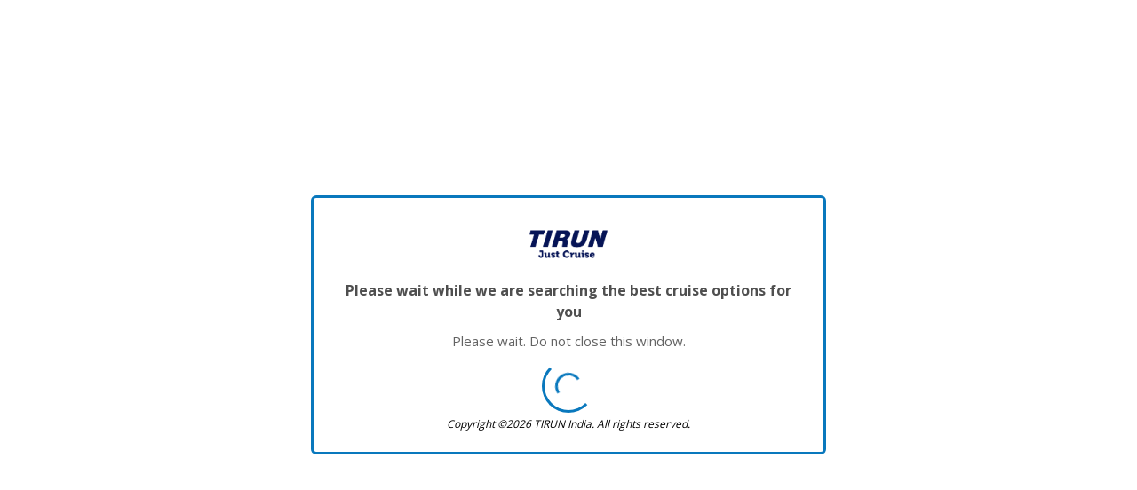

--- FILE ---
content_type: text/css
request_url: https://booking.tirun.com/site/CSS/tirun-style.css?t=1767688426476
body_size: 56
content:
[data-ody-currency-code="SGD"] {
    display: none;
}

--- FILE ---
content_type: application/javascript
request_url: https://contents.odysol.com/content/Apps/swift-v2-prod/app-core-js/appcore-index-bundle-vODY-1767687979541.js
body_size: 14407
content:
var AppSettings={apiBaseUrl:"https://nitroapi.odysol.com/nitroapi/",odysseyWebPath:"web",odysseyAdminPath:"admin",authorizeDomain:!0,isAotBuild:!0},swiftcaptchaHelper={captchaToken:null,captchaCallbacks:[],captchaContainerId:"captcha-container",captchaErrorCallbacks:[],triggerCaptcha:function(e){let t,o=e;return swiftcaptchaHelper.createCaptchaContainer(),o&&o.toLowerCase()===swiftConstants.Constants.Common.captchaTypeRecaptcha&&(t=swiftcaptchaHelper.triggerGoogleRecaptcha()),null==(t=o&&o.toLowerCase()===swiftConstants.Constants.Common.captchaTypeTurnstile?swiftcaptchaHelper.triggerCloudflareTurnstile():t)?void 0:t.then(function(e){swiftcaptchaHelper.captchaToken=e,swiftcaptchaHelper.removeCaptchaContainer();for(var t=0;t<swiftcaptchaHelper.captchaCallbacks.length;t++)swiftcaptchaHelper.captchaCallbacks[t](e);return swiftcaptchaHelper.captchaCallbacks=[],e}).catch(function(e){console.error("Captcha failed:",e),swiftcaptchaHelper.removeCaptchaContainer();for(var t=e instanceof Error?e:new Error(String(e)),o=0;o<swiftcaptchaHelper.captchaErrorCallbacks.length;o++)swiftcaptchaHelper.captchaErrorCallbacks[o](t);throw swiftcaptchaHelper.captchaErrorCallbacks=[],e})},triggerGoogleRecaptcha:function(){return new Promise(function(t,e){"undefined"!=typeof grecaptcha?grecaptcha.ready(function(){grecaptcha.render(swiftcaptchaHelper.captchaContainerId,{sitekey:odyUI.swiftRateLimitConfig.CaptchaSiteKey,callback:function(e){t(e)},"error-callback":function(){e("captchaError")},size:"normal",theme:"light"})}):e(new Error("Google reCAPTCHA not loaded"))})},triggerCloudflareTurnstile:function(){return new Promise(function(t,e){"undefined"!=typeof turnstile?turnstile.render("#"+swiftcaptchaHelper.captchaContainerId,{sitekey:odyUI.swiftRateLimitConfig.CaptchaSiteKey,theme:"auto",callback:function(e){t(e)},"error-callback":function(){e("captchaError")}}):e(new Error("Cloudflare Turnstile not loaded"))})},createCaptchaContainer:function(){var e,t;document.getElementById(swiftcaptchaHelper.captchaContainerId)||((e=document.createElement("div")).id=swiftcaptchaHelper.captchaContainerId,e.style.cssText=["position: fixed","top: 50%","left: 50%","transform: translate(-50%, -50%)","z-index: 10000","background: white","padding: 20px","border-radius: 8px","box-shadow: 0 4px 6px rgba(0, 0, 0, 0.1)"].join("; "),(t=document.createElement("div")).id="captcha-overlay",t.style.cssText=["position: fixed","top: 0","left: 0","right: 0","bottom: 0","background: rgba(0, 0, 0, 0.5)","z-index: 9999"].join("; "),document.body.appendChild(t),document.body.appendChild(e))},removeCaptchaContainer:function(){var e=document.getElementById(swiftcaptchaHelper.captchaContainerId),t=document.getElementById("captcha-overlay");e&&e.parentNode.removeChild(e),t&&t.parentNode.removeChild(t)},shouldTriggerCaptcha:function(e){return!!e&&(e=JSON.parse(e),null==(e=null==(e=Object.assign({},e))?void 0:e.advisories)?void 0:e.some(e=>e.code===swiftConstants.Constants.Common.errorCodeToTriggerCaptcha||e.code===swiftConstants.Constants.Common.errorCodeForInvalidCaptchaResponseToken||e.code===swiftConstants.Constants.Common.errorCodeForErrorWithCaptchaProvider))}},swiftConstants={Keys:{SitePreferences:{swiftVersion:"SwiftVersion",swiftTemplateTheme:"SwiftTemplateTheme",swiftNonCpLandingPageVersion:"SwiftNonCpLandingPageVersion",sameSiteCookieValue:"SameSiteCookieValue",adminLoginRequired:"AdminLoginRequired",allowViewContent:"allowViewContent",multiCabinConfig:"MultiCabinConfig",swiftUIConfig:"SwiftUIConfig",enableTagsFilterToLoadLabels:"EnableTagsFilterToLoadLabels",cabinCountBookable:"CabinCountBookable",display:"Display",multiCabinBookingConfiguration:"MultiCabinBookingConfiguration",allowedCabinCount:"AllowedCabinCount",bootStrapVersion:"BootStrapVersion",secondaryLanguageConfig:"SecondaryLanguageConfig"},StorageKeys:{client:"client",baseApiUrl:"baseApiUrl",timeDiff:"timeDiff",apiRetryCount:"apiRetryCount"},CookieKeys:{odysseusSiid:"odysseus-siid",odyAdmin:"Ody_Admin"},HeadersKeys:{uniqueTId:"UniqueTId",xCode:"X-Code",date:"Date"}},ParamAttibutes:{currencyCode:"currencyCode",languageId:"lang",siid:"siid",sid1:"sid1",sid2:"sid2",referrer:"referrer",theme:"theme",showTrace:"showTrace",noHeaderFooter:"noHeaderFooter",noHeader:"noHeader",noFooter:"noFooter",sitePromoCode:"sitePromoCode",referrer2:"referrer2",email:"email",promo:"promo",promo2:"promo2",referrerFirst:"referrerFirst",utmSource:"utm_source",utmMedium:"utm_medium",utmTerm:"utm_term",utmContent:"utm_content",utmCampaign:"utm_campaign",lmcTrack:"lmc_track",gclid:"gclid",skyscannerRedirectid:"skyscanner_redirectid",kayakClickId:"kayakclickid",wegoClickId:"wego_click_id",duration:"duration",durations:"durations",sailDate:"sailDate",arrivalDateStart:"arrivalDateStart",arrivalDateEnd:"arrivalDateEnd",startDay:"startDay",endDay:"endDay",STNOfferId:"STNOfferId",noGtm:"noGtm",noCss:"noCss",noTransition:"noTransition",perfOnly:"perfOnly",requestSource:"requestSource",assignToUserEmail:"assignToUserEmail",slGenUid:"slgenuid",currency:"currId",refId:"refid",searchExactDates:"searchExactDates",disableInsurance:"disableIns",fetchTrends:"fetchTrends",groupFares:"groupFares",groupNumber:"groupNumber",groupAllowOthWhenNA:"groupAllowOthWhenNA"},Constants:{SitePreferenceValues:{swiftVersion:{default:"default"},allowViewContent:{off:"off"},PreferenceBoolValues:{on:"on",off:"off",b2b:"b2b",b2c:"b2c"},bootStrapVersion:"v4"},Common:{apiPath:"nitroapi/",logErrorPath:"error/log/",contentType:"Content-type",applicationJson:"application/json",captchaJwtToken:"captchaJwtToken",captchaTypeRecaptcha:"recaptcha",captchaTypeTurnstile:"turnstile",errorCodeToTriggerCaptcha:"4010",errorCodeForInvalidCaptchaResponseToken:"4012",errorCodeForErrorWithCaptchaProvider:"4013",siteItemId:"siteItemId",swiftRateLimitValidTokenEndpoint:"SwiftRateLimit/ValidateCaptchaToken",globalQueryStringParameters:[],rtlLanguages:[9,13],xorLead:"KCQZBX",apiVersion:"v2",rtlStyleSheet:"rtl-stylesheet",azureRedirectPath:`${location.origin}/${AppSettings.odysseyWebPath}/default.aspx?redirectUrl={0}&siid={1}`,swiftRequestSource:1,globalLanguages:[],b2b:"b2b",b2c:"b2c",safariBrowserMinSupportedVersion:14},CacheDuration:{clientSettings:15},PageNames:{details:"Details",results:"Results",content:"Content",result:"Result"},SSOProvider:{azure:"azure"}},ValidationMessages:{privateBrowsingValidationMessage:"This browser or browsing mode does not support local storage options,\n     Please make sure that you have not disabled local storage options.",someInternalErrorOccured:"Some Internal Server Error Occurred.",requestForbidden:"Access is denied"},AppSettings:AppSettings,OdyVersionString:"-vODY-1767687952242",DeploymentTimeStamp:"?v=1767687954685",CdnUrl:"https://contents.odysol.com/content/Apps",RoutePath:"/swift-v2-prod/",TransitionLoaderHtml:null},swiftHelper=(swiftConstants.Constants.Common.globalQueryStringParameters=[swiftConstants.ParamAttibutes.siid,swiftConstants.ParamAttibutes.languageId,swiftConstants.ParamAttibutes.currencyCode,swiftConstants.ParamAttibutes.sid1,swiftConstants.ParamAttibutes.sid2,swiftConstants.ParamAttibutes.referrer,swiftConstants.ParamAttibutes.theme,swiftConstants.ParamAttibutes.showTrace,swiftConstants.ParamAttibutes.noHeaderFooter,swiftConstants.ParamAttibutes.noHeader,swiftConstants.ParamAttibutes.noFooter,swiftConstants.ParamAttibutes.sitePromoCode,swiftConstants.ParamAttibutes.referrer2,swiftConstants.ParamAttibutes.email,swiftConstants.ParamAttibutes.promo,swiftConstants.ParamAttibutes.promo2,swiftConstants.ParamAttibutes.referrerFirst,swiftConstants.ParamAttibutes.utmSource,swiftConstants.ParamAttibutes.utmMedium,swiftConstants.ParamAttibutes.utmTerm,swiftConstants.ParamAttibutes.utmContent,swiftConstants.ParamAttibutes.utmCampaign,swiftConstants.ParamAttibutes.lmcTrack,swiftConstants.ParamAttibutes.gclid,swiftConstants.ParamAttibutes.skyscannerRedirectid,swiftConstants.ParamAttibutes.kayakClickId,swiftConstants.ParamAttibutes.wegoClickId,swiftConstants.ParamAttibutes.noGtm,swiftConstants.ParamAttibutes.noCss,swiftConstants.ParamAttibutes.noTransition,swiftConstants.ParamAttibutes.perfOnly,swiftConstants.ParamAttibutes.assignToUserEmail,swiftConstants.ParamAttibutes.slGenUid,swiftConstants.ParamAttibutes.currency,swiftConstants.ParamAttibutes.refId,swiftConstants.ParamAttibutes.searchExactDates,swiftConstants.ParamAttibutes.disableInsurance,swiftConstants.ParamAttibutes.groupFares,swiftConstants.ParamAttibutes.groupNumber,swiftConstants.ParamAttibutes.groupAllowOthWhenNA],swiftConstants.Constants.Common.globalLanguages=[{id:1,text:"English (U.S.)"},{id:3,text:"French (France)"},{id:4,text:"Spanish"},{id:5,text:"Lithuanian"},{id:6,text:"Russian"},{id:7,text:"English (United Kingdom)"},{id:8,text:"Bulgarian (Bulgaria)"},{id:9,text:"Hebrew"},{id:10,text:"German (Germany)"},{id:11,text:"Italian"},{id:12,text:"Portugese (Portugal)"},{id:13,text:"Arabic (UAE)"},{id:14,text:"简体中文"},{id:15,text:"Japanese"},{id:16,text:"Korean - Korea"},{id:17,text:"Thai"},{id:18,text:"繁體中文"},{id:19,text:"Dutch (Belgium) Flemish"},{id:20,text:"French (Canada)"},{id:21,text:"Polish (Poland)"},{id:22,text:"Romanian (Romania)"},{id:23,text:"Hungarian (Hungary)"}],{getPageName:function(){var e=window.location.pathname.toLowerCase();if(e)return e.endsWith("/cruise")?swiftConstants.Constants.PageNames.results:e.includes("/cruise/package")?swiftConstants.Constants.PageNames.details:e.includes("/cruise")&&!e.endsWith("/cruise")?swiftConstants.Constants.PageNames.content:void 0},extendedBoolChecksFromPreference:function(e,t,o){if(!e)return!1;let r=!1,s=swiftHelper.isLoggedIn();if("false"===(e=e.toLowerCase())||"0"===e||e===swiftConstants.Constants.SitePreferenceValues.PreferenceBoolValues.off.toLowerCase())r=!1;else if("true"===e||"1"===e||e===swiftConstants.Constants.SitePreferenceValues.PreferenceBoolValues.on.toLowerCase())r=!0;else if(e===swiftConstants.Constants.SitePreferenceValues.PreferenceBoolValues.b2c.toLowerCase())r=!s;else if(e===swiftConstants.Constants.SitePreferenceValues.PreferenceBoolValues.b2b.toLowerCase())r=s;else if(0<t){var n=e.split(",");if(n&&0<n.length)for(var a of n)if(a){var i=((a=a.split(":"))[1]&&a[1].toLowerCase())===swiftConstants.Constants.SitePreferenceValues.PreferenceBoolValues.b2c.toLowerCase(),l=(a[1]&&a[1].toLowerCase())===swiftConstants.Constants.SitePreferenceValues.PreferenceBoolValues.b2b.toLowerCase(),u=a[1]&&(a[1].toLowerCase()===swiftConstants.Constants.SitePreferenceValues.PreferenceBoolValues.off.toLowerCase()||"false"===a[1].toLowerCase());if(a[1]&&a[1].toLowerCase()!==swiftConstants.Constants.SitePreferenceValues.PreferenceBoolValues.on.toLowerCase()&&a[1].toLowerCase(),"*"===a[0])r=!(i&&s||l&&!s||u);else if(0<(a=parseInt(a[0])||0)&&a===t){r=!(i&&s||l&&!s||u);break}}}return 1<(n=e&&o?e.split(":"):[]).length&&n[0].split(",").includes(o.toLowerCase())&&(n[1]===swiftConstants.Constants.SitePreferenceValues.PreferenceBoolValues.b2c.toLowerCase()&&!s||n[1]===swiftConstants.Constants.SitePreferenceValues.PreferenceBoolValues.b2b.toLowerCase()&&s)&&(r=!0),r=!!(e&&o&&e.split(",").includes(o.toLowerCase()))||r},isLoggedIn:function(){return!!swiftUtil.getCookie(swiftConstants.Keys.CookieKeys.odyAdmin)},getPropertyName:function(e){return/\.([^\.;]+);?\s*$/.exec(e.toString())[1]},getValueFromJson:function(t,o){let e="";var r,s;return Preferences.defaultPreferences&&(r=Preferences.defaultPreferences.find(e=>e.key.toLowerCase()===o.toLowerCase()))&&r.value&&r.value.trim()&&swiftUtil.isJson(r.value)&&(s=JSON.parse(r.value),s=Object.keys(s).find(e=>e.toLowerCase()===t.toLowerCase()),e=JSON.parse(r.value)[s]),e},setStringValueFromJsonPreference:function(e,t,o=""){let r=swiftHelper.getValueFromJson(e,t);void 0!==r&&(r=r.toString())&&r.trim()&&(o?Preferences[o][e]=r:Preferences[e]=r)},getQueryParametersStringExcludingQSParam:function(e){let o="",r=swiftUtil.getListOfQueryParameters();if(r&&e){r=r.filter(t=>!!e.find(e=>e&&t.key&&e.toLowerCase()!==t.key.toLowerCase()));let t=[];r.length&&(r.forEach(e=>{e.key&&e.value&&t.push(e.key+"="+e.value)}),o=t.join("&"))}return o},getLanguageIdBasedOnCulture(e){var t;switch(e=null==(t=null==e?void 0:e.toLowerCase())?void 0:t.trim()){case"en-us":case"en-ca":return 1;case"fr-fr":case"fr":return 3;case"es-es":case"es-pr":case"es":return 4;case"lt-lt":case"lt":return 5;case"ru-ru":case"ru":return 6;case"en-gb":return 7;case"bg-bg":case"bg":return 8;case"he-il":case"he":return 9;case"de-de":case"de":return 10;case"it-it":case"it":return 11;case"pt-pt":case"pt":return 12;case"ar-ae":case"ar-sa":case"ar":return 13;case"zh-chs":case"chs":return 14;case"ja-jp":case"ja":return 15;case"ko-kr":case"ko":return 16;case"th-th":case"th":return 17;case"zh-tw":case"zh":return 18;case"nl-be":case"nl":return 19;case"fr-ca":return 20;case"pl-pl":case"pl":return 21;case"ro-ro":case"ro":return 22;case"hu-hu":case"hu":return 23;default:return odyUI.languageId||+Preferences.languageId}},getCultureBasedOnLanguageIdForGoogleMap(e){switch(e){case 1:return"en";case 3:return"fr";case 4:return"es";case 5:return"lt";case 6:return"ru";case 7:return"en-GB";case 8:return"bg";case 9:return"iw";case 10:return"de";case 11:return"it";case 12:return"pt-PT";case 13:return"ar";case 14:return"zh-CN";case 15:return"ja";case 16:return"ko";case 17:return"th";case 18:return"zh-TW";case 19:return"nl";case 20:return"fr-CA";case 21:return"pl";case 22:return"ro";case 23:return"hu";default:return"en"}},isSafariBrowser:()=>/^((?!chrome|android).)*safari/i.test(null==navigator?void 0:navigator.userAgent),getSafariBrowserVersion(){var e=null==(e=null==(e=null==(e=null==(e=null==navigator?void 0:navigator.userAgent)?void 0:e.split("Version/"))?void 0:e[1])?void 0:e.split(" "))?void 0:e[0];return parseInt(e)}}),storageService=((odyUI=odyUI||{}).swiftPreferences={swiftNonCpLandingPageVersion:"v1"},{setItem:function(e,t,o){return o=(void 0===o?null:o)||60,localforage.setItem(e,{value:t,expires:moment().add(o,"minutes").unix()}).then(function(e){return e.value})},getItem:function(t){var o=this;return localforage.getItem(t).then(function(e){return e?0<moment().diff(moment.unix(e.expires))?o.removeItem(t).then(function(){return null}):Promise.resolve(e.value):Promise.resolve(null)})},removeItem:function(e){return localforage.removeItem(e)},keys:function(){return localforage.keys()},clear:function(){return localforage.clear()},removeExpiredItems:function(){return storageService.keys().then(e=>{e.forEach(e=>{storageService.getItem(e)})})},setDriver:function(){var t=this,o=swiftConstants.ValidationMessages.privateBrowsingValidationMessage;try{return this.setItem("testKey","testValue").catch(function(e){return swiftUtil.setHeaderMessage("warning",o),t.useMemoryDriver()}).then(function(e){return null})}catch(t){return swiftUtil.setHeaderMessage("warning",o),this.useMemoryDriver()}},useMemoryDriver:function(){return localforage.defineDriver(memoryStorageDriver).then(function(){return localforage.setDriver(memoryStorageDriver._driver).catch(function(e){throw"Error while setting memoryStorageDriver: "+e})}).catch(function(e){throw"Error while defining memoryStorageDriver: "+e})}}),swiftUtil=((odyUI=odyUI||{}).common={defaultCookieExpirationTimeinHours:87600,optedOutCookiesKey:"OptedOutCookies",sameSiteCookieValue:"Lax",setHtml:function(e,t){(e=document.querySelector(e))&&(e.innerHTML="",e.appendChild(document.createRange().createContextualFragment(t)))},getOptedOutCookies:function(){var e=odyUI.common.getCookie(odyUI.common.optedOutCookiesKey);return e?e.split(","):[]},setOptOutCookies:function(e,t,o){if(e&&e.length){odyUI.common.setCookie(odyUI.common.optedOutCookiesKey,e.join(","),null,t,o);for(var r=0;r<e.length;r++)odyUI.common.removeCookie(e[r],t,o)}},addOptOutCookies:function(e,t,o){var r=(r=odyUI.common.getOptedOutCookies()).concat(e);odyUI.common.setOptOutCookies(r,t,o)},removeOptOutCookies:function(t,e,o){var r=(r=odyUI.common.getOptedOutCookies()).filter(function(e){return-1===t.indexOf(e)});odyUI.common.setOptOutCookies(r,e,o)},removeAllOptOutMarkedCookies:function(e,t){var o=odyUI.common.getCookie(odyUI.common.optedOutCookiesKey);if(o)for(var r=o.split(","),s=0;s<r.length;s++)odyUI.common.removeCookie(r[s],e,t)},isOptedOutCookie:function(e){var t=[],o=odyUI.common.getCookie(odyUI.common.optedOutCookiesKey);return-1<(t=o?o.split(","):t).indexOf(e)},getCookie:function(e){e+="=";for(var t=decodeURIComponent(document.cookie).split(";"),o=0;o<t.length;o++){for(var r=t[o];" "===r.charAt(0);)r=r.substring(1);if(0===r.indexOf(e))return r.substring(e.length,r.length)}return null},setCookie:function(e,t,o,r,s){null!==o&&"undefined"!==o||(o=odyUI.common.defaultCookieExpirationTimeinHours);var n=new Date,o=(n.setTime(n.getTime()+60*o*60*1e3),"expires="+n.toUTCString());odyUI.common.isOptedOutCookie(e)||(document.cookie=e+"="+t+";"+o+(r?";path="+r:";path=/")+(s?";domain="+s:"")+" ;secure")},removeCookie:function(e,t,o){odyUI.common.hasCookie(e)&&odyUI.common.setCookie(e,"",-1,t,o)},hasCookie:function(e){return!(!e||/^(?:expires|max\-age|path|domain|secure)$/i.test(e))&&new RegExp("(?:^|;\\s*)"+encodeURIComponent(e).replace(/[\-\.\+\*]/g,"\\$&")+"\\s*\\=").test(document.cookie)},getAllCookieKeys:function(){for(var e=document.cookie.replace(/((?:^|\s*;)[^\=]+)(?=;|$)|^\s*|\s*(?:\=[^;]*)?(?:\1|$)/g,"").split(/\s*(?:\=[^;]*)?;\s*/),t=e.length,o=0;o<t;o++)e[o]=decodeURIComponent(e[o]);return e}},{getParameterByName(e,t){return t=t||window.location.href,e=e.replace(/[\[\]]/g,"\\$&"),(e=new RegExp("[?&]"+e+"(=([^&#]*)|&|#|$)","i").exec(t))?e[2]?decodeURIComponent(e[2].replace(/\+/g," ")):"":null},isJson(e){e="string"!=typeof e?JSON.stringify(e):e;try{e=JSON.parse(e)}catch(e){return!1}return"object"==typeof e&&null!==e},getBaseUrl(){var e=location;return e.protocol+"//"+e.host+"/"},makeHttpCall:(a,i,l=null,u=null,e)=>(l=l||{},new Promise(function(r,s){var n=new XMLHttpRequest;n.open(a,i),n.onload=function(){if(200<=n.status&&n.status<300){var e=-1<n.getAllResponseHeaders().toLowerCase().indexOf(odyUI.authorization.headersKeys.xCode.toLowerCase());r(e?odyUI.authorization.xorGetSet(n.response):n.response)}else{if(403==n.status)return odyUI.authorization.isApiRetryNeeded().then(e=>{var t;if(e){if(e=n.getResponseHeader(odyUI.authorization.headersKeys.date.toLowerCase()))return e=moment(e).utc(),t=moment().utc(),e=e.diff(t,"minutes"),storageService.setItem(odyUI.authorization.storageKeys.timeDiff,e,30).then(()=>r(swiftUtil.makeHttpCall(a,i,l,u)))}else toastr.warning("Error",swiftConstants.ValidationMessages.requestForbidden),r(n.response)});var o;401!=n.status||i.includes(swiftConstants.Constants.Common.swiftRateLimitValidTokenEndpoint)?s({status:n.status,statusText:n.statusText}):swiftcaptchaHelper.shouldTriggerCaptcha(n.response)&&(o="",odyUI&&null!=odyUI.swiftRateLimitConfig&&(o=odyUI.swiftRateLimitConfig.CaptchaType),swiftUtil.getJwtTokenInLocalforageForCaptcha().then(e=>{var t;e?((t=Object.assign({},l))["X-SVT"]=e,swiftUtil.makeHttpCall(a,i,t,u)):swiftUtil.handleCaptchaValidationWithRetry(o,a,i,l,u).then(r).catch(s)}).catch(()=>{swiftUtil.handleCaptchaValidationWithRetry(o,a,i,l,u).then(r).catch(s)}))}},n.onerror=function(){s({status:n.status,statusText:n.statusText})},l&&Object.keys(l).forEach(function(e){n.setRequestHeader(e,l[e])}),odyUI.authorization.getDesignData().then(e=>{n.setRequestHeader(odyUI.authorization.headersKeys.uniqueTId,e),"string"==typeof u?n.send(u):n.send()})})),handleCaptchaValidationWithRetry:(e,r,s,n,a)=>swiftcaptchaHelper.triggerCaptcha(e).then(function(e){return swiftUtil.makePostRequestForValidateCaptchaToken(e)}).then(e=>{let t=e;if("string"==typeof e)try{t=JSON.parse(e)}catch(e){throw new Error("Invalid validation response format")}if(!t||!t.data)throw new Error("JWT token not found in validation response");swiftUtil.setJwtTokenInLocalforageForCaptcha(t.data);var o=Object.assign({},n);return o["X-SVT"]=t.data,swiftUtil.makeHttpCall(r,s,o,a)}).catch(e=>("string"==typeof e&&e.includes("captchaError")&&odyUI&&odyUI.ErrorSwiftRateLimitSitekeyInvalidForCaptcha&&toastr.error("Error",odyUI.ErrorSwiftRateLimitSitekeyInvalidForCaptcha),Promise.reject({status:401,statusText:"reCAPTCHA validation failed",originalError:e}))),setJwtTokenInLocalforageForCaptcha(e){let t=10;odyUI.swiftRateLimitConfig&&odyUI.swiftRateLimitConfig.TokenExpirationInMinutes&&(t=odyUI.swiftRateLimitConfig.TokenExpirationInMinutes),storageService.setItem(swiftConstants.Constants.Common.captchaJwtToken,e,t)},getJwtTokenInLocalforageForCaptcha:()=>storageService.getItem(swiftConstants.Constants.Common.captchaJwtToken),makePostRequestForValidateCaptchaToken(e){var t=AppSettings.apiBaseUrl+swiftConstants.Constants.Common.apiVersion+"/"+swiftConstants.Constants.Common.swiftRateLimitValidTokenEndpoint,e={responseToken:e},o={};return o[swiftConstants.Constants.Common.contentType]=swiftConstants.Constants.Common.applicationJson,o[swiftConstants.Constants.Common.siteItemId]=odyUI.siteItemId,swiftUtil.makeHttpCall("POST",t,o,JSON.stringify(e)).then(e=>e).catch(e=>Promise.reject(e))},loadScript(e,t,o=""){var r=document.createElement("script");r.type="text/javascript",0<o.length&&r.setAttribute("data-ody-id",o),r.readyState?r.onreadystatechange=function(){"loaded"!=r.readyState&&"complete"!=r.readyState||(r.onreadystatechange=null,t())}:r.onload=function(){t()},r.src=e,document.getElementsByTagName("head")[0].appendChild(r)},scriptAlreadyExist:e=>!!document.querySelector("[data-ody-id='"+e+"']"),loadStyle(e,t,o="",r=""){var s=document.createElement("link");s.rel="stylesheet",s.type="text/css",o&&(s.id=o),r&&(s.className=r),s.readyState?s.onreadystatechange=function(){"loaded"!=s.readyState&&"complete"!=s.readyState||(s.onreadystatechange=null,t())}:s.onload=function(){t()},s.href=e,document.getElementsByTagName("head")[0].appendChild(s)},getQueryParamsToGenerateUrl(){let t={},e=swiftUtil.getListOfQueryParameters().filter(t=>swiftConstants.Constants.Common.globalQueryStringParameters.some(e=>swiftUtil.equalsIgnoreCase(e,t.key)));e.forEach(e=>{t[e.key]=e.value});var o,r=new Array;return e&&e.length&&e.some(e=>e.key.toLowerCase()===swiftConstants.ParamAttibutes.siid.toLowerCase())||((o={}).key=swiftConstants.ParamAttibutes.siid,o.value=Preferences.siteItemId.toString(),r.push(o)),e&&e.length&&e.some(e=>e.key.toLowerCase()===swiftConstants.ParamAttibutes.languageId.toLowerCase())||((o={}).key=swiftConstants.ParamAttibutes.languageId,o.value=Preferences.languageId.toString(),r.push(o)),r.forEach(e=>{t[e.key]=e.value}),t},getListOfQueryParameters(){function e(e){return decodeURIComponent(e.replace(o," "))}let t,o=/\+/g,r=/([^&=]+)=?([^&]*)/g,s=window.location.search.substring(1),n=new Array;for(;t=r.exec(s);){var a={};a.key=e(t[1]),a.value=e(t[2]),n.push(a)}return n},equalsIgnoreCase:(e,t)=>e.toLowerCase()===t.toLowerCase(),isBrowserInternetExplorer:()=>!!(0<window.navigator.userAgent.indexOf("MSIE ")||navigator.userAgent.match(/Trident.*rv\:11\./)),setHeaderMessage(e,t){var o=document.createElement("div");document.querySelector("swift-ui"),o.className="alert bg-icons bg-"+e,o.id="headerAlert",o.innerHTML='<div class="container-fluid py-2 d-flex flex-nowrap align-items-start">\n            <em class="odi fs24 mr-3 odi-'+e+'"></em>\n            <div class="flex-spacer">'+t+'</div>\n            <div class="pointer px-2 fs18" onclick="swiftUtil.closeHeaderMessage()">&times;</div>\n        </div>',document.body.insertBefore(o,document.body.firstChild)},closeHeaderMessage(){var e=document.getElementById("headerAlert");document.body.removeChild(e)},getCookie:e=>e&&decodeURIComponent(document.cookie.replace(new RegExp("(?:(?:^|.*;)\\s*"+encodeURIComponent(e).replace(/[\-\.\+\*]/g,"\\$&")+"\\s*\\=\\s*([^;]*).*$)|^.*$"),"$1"))||null,isUrlAbsolute:function(e){return new RegExp("^(?:[a-z][a-z0-9+.-]*:|//)","i").test(e)},getCurrentDateInSpecificTimeZone:e=>swiftUtil.toTimezone(moment(),e),toTimezone:(e,t)=>e.tz(t),parseJsonSafe(e){try{return JSON.parse(e)}catch(e){return null}}}),odysseus=odysseus||{},Preferences=Preferences||{};class AppCore{constructor(e,t,o,r){this.themeQueryStringParameterName=e,this.defaultTheme=t,this.themePlaceHolder=o,this.mockSwiftHtmlSource=r,this.isBaseApiUrlSet=!1,this.clientDataUrl=swiftConstants.Constants.Common.apiVersion+"/client/",this.labelDataUrl=swiftConstants.Constants.Common.apiVersion+"/label/all/",this.errorLogger="error/log/",Preferences={}}setTheme(e,t){AppSettings.isAotBuild?this.themeSource="https://contents.odysol.com/content/Apps/swift-v2-prod/templates/"+e+"/assets/css/templates/default/themes/{theme}/theme-vODY-1767687952242.css?v=1767687954685":this.themeSource="./templates/"+e+"/assets/css/templates/default/themes/{theme}/theme.css";let o;if(o=(o=swiftUtil.getParameterByName(this.themeQueryStringParameterName,location.href))||t,odyUI.swiftPreferences.swiftTemplateTheme=o){let e=new XMLHttpRequest;e.open("GET",this.themeSource.replace(this.themePlaceHolder,o),!0),e.onload=()=>{200==e.status&&"text/css"==e.getResponseHeader("content-type")?(document.getElementById("themeCssId").setAttribute("href",this.themeSource.replace(this.themePlaceHolder,o)),setTimeout(()=>{this.setThemeMeta()},200)):this.loadDefaultThemeStyle()},e.send()}else this.loadDefaultThemeStyle()}setThemeMeta(){var e=document.querySelector("meta[name=theme-color]");e.setAttribute("content",getComputedStyle(e).color)}setClientSettingAndPreferences(){return storageService.getItem(swiftConstants.Keys.StorageKeys.baseApiUrl).then(t=>{let o,r=(o=t?(AppSettings.apiBaseUrl=t,AppSettings.apiBaseUrl):swiftUtil.getBaseUrl()+swiftConstants.Constants.Common.apiPath,this.getClientDataUrlWithQuerystring(o));return storageService.getItem(this.getClientCacheKey(r)).then(e=>e&&e.data?t?Promise.resolve(e):this.setBaseUrlForApiUsingPing().then(function(){return e}):this.setClientPreference(r,o))})}getClientDataUrlWithQuerystring(e){let t,o=swiftUtil.getParameterByName("siid",location.href),r=swiftUtil.getParameterByName("sid1",location.href),s=swiftUtil.getParameterByName("sid2",location.href),n=0,a="",i="",l=(o?n=o:(c=odyUI.common.getCookie(swiftConstants.Keys.CookieKeys.odysseusSiid))&&(n=c),r&&(a=r),s&&(i=s),this.getHostName()),u=e+this.clientDataUrl,d=!0;n?u=u+n+"?"+(a?"sid1="+a:"")+(i?"&sid2="+i:""):a||i?u=u+"getbyalias?"+(a?"sid1="+a:"")+(i?"&sid2="+i:""):(d=!1,u+=l),u=this.addQueryStringParamToUrl(u,"fetchDefaultSitePreferences","true"),u=this.addQueryStringParamToUrl(u,null==(t=null==swiftConstants?void 0:swiftConstants.ParamAttibutes)?void 0:t.fetchTrends,"true");var c=new URL(u),e=(c&&c.pathname&&c.pathname.startsWith("/"+swiftConstants.Constants.Common.apiPath)&&(u+=`&${swiftConstants.ParamAttibutes.requestSource}=`+swiftConstants.Constants.Common.swiftRequestSource),swiftConstants.AppSettings.authorizeDomain);return u=d&&e?this.addQueryStringParamToUrl(u,"domain",l):u}setClientPreference(t,o){return swiftUtil.makeHttpCall("GET",t).then(e=>(AppSettings.apiBaseUrl=o,storageService.setItem(swiftConstants.Keys.StorageKeys.baseApiUrl,AppSettings.apiBaseUrl,swiftConstants.Constants.CacheDuration.clientSettings),swiftUtil.isJson(e)&&(e=JSON.parse(e)).isSucceed?storageService.setItem(this.getClientCacheKey(t),e,swiftConstants.Constants.CacheDuration.clientSettings):Promise.resolve({isSucceed:!1})),e=>this.isBaseApiUrlSet||404!==e.status&&503!==e.status?Promise.resolve({isSucceed:!1}):(this.isBaseApiUrlSet=!0,e=this.getClientDataUrlWithQuerystring(AppSettings.apiBaseUrl),this.setClientPreference(e,AppSettings.apiBaseUrl)))}createThemeStyle(){var e=document.createElement("link");e.rel="stylesheet",e.type="text/css",e.id="themeCssId",document.getElementsByTagName("head")[0].appendChild(e)}getSecondaryLanguageConfigDetails(e,t){return null!=(e=null==e?void 0:e.find(e=>(null==(e=e.key)?void 0:e.toLowerCase())===(null==(e=swiftConstants.Keys.SitePreferences.secondaryLanguageConfig)?void 0:e.toLowerCase())))&&e.value&&(null!=(e=swiftUtil.parseJsonSafe(e.value))&&e.language||null!=e&&e.fields)&&(t=this.findLanguagePair(null==e?void 0:e.languages,t))?{secondaryLanguage:t,fields:null==e?void 0:e.fields}:null}findLanguagePair(e,t){var o;if(e)for(o of e.split(",").map(e=>e.trim())){var[r,s]=o.split(":").map(e=>e.trim());if((null==r?void 0:r.toLowerCase())===(null==t?void 0:t.toLowerCase()))return s||null}return null}setOdyReferrerCookie(){var e=odyUI.common.getCookie("ReferrerFirst"),t=swiftUtil.getParameterByName("ReferrerFirst",location.href);e||!t||odyUI.common.isOptedOutCookie("ReferrerFirst")||odyUI.common.setCookie("ReferrerFirst",t,87600);let o="",r=odyUI.common.getCookie("ody_referrer");r&&(o=r),e=swiftUtil.getParameterByName("saveReferrer",location.href),t=swiftUtil.getParameterByName("referrer",location.href),e&&t&&(o=t,t=parseInt(e),odyUI.common.setCookie("ody_referrer",o,24*t))}setOdySiidCookie(){var e=swiftUtil.getParameterByName(swiftConstants.ParamAttibutes.siid,location.href);e&&odyUI.common.setCookie(swiftConstants.Keys.CookieKeys.odysseusSiid,e,720)}setTemplateAttributeOnBody(e){var t=document.getElementsByTagName("BODY")[0];t.setAttribute("data-ody-template",e),t.setAttribute("data-ody-languageid",Preferences.languageId),t.setAttribute("data-ody-user-type",swiftHelper.isLoggedIn()?swiftConstants.Constants.Common.b2b:swiftConstants.Constants.Common.b2c)}addQueryStringParamToUrl(e,t,o){return e?t?(-1===e.indexOf("?")?e+="?":e+="&",e+t+"="+(o||"")):e:""}getHostName(){return location.host}getClientCacheKey(e){return swiftConstants.Keys.StorageKeys.client+"_"+e}loadDefaultThemeStyle(){document.getElementById("themeCssId").setAttribute("href",this.themeSource.replace(this.themePlaceHolder,"default")),setTimeout(()=>{this.setThemeMeta()},200)}setBaseUrlForApiUsingPing(){let t=swiftUtil.getBaseUrl()+swiftConstants.Constants.Common.apiPath,e=t+"ping";return swiftUtil.makeHttpCall("GET",e).then(e=>{AppSettings.apiBaseUrl="true"===e?t:AppSettings.apiBaseUrl,storageService.setItem(swiftConstants.Keys.StorageKeys.baseApiUrl,AppSettings.apiBaseUrl,swiftConstants.Constants.CacheDuration.clientSettings)},e=>{})}}AppCore.siteItemId=0,AppCore.languageId=0,window.addEventListener("unhandledrejection",function(e){e.preventDefault(),console.warn(e)}),window.onerror=e=>{console.warn(e)},window.onload=e=>{swiftHelper.isSafariBrowser()&&swiftHelper.getSafariBrowserVersion()&&swiftHelper.getSafariBrowserVersion()<swiftConstants.Constants.Common.safariBrowserMinSupportedVersion&&null!=odyUI&&odyUI.ErrMsgForBrowserNotSupported&&alert(odyUI.ErrMsgForBrowserNotSupported),document.getElementById("swiftError"),console.log("?v=1767687954685".replace("?v=","")),Element.prototype.matches||(Element.prototype.matches=Element.prototype.msMatchesSelector);let c=new AppCore("theme","odysol","{theme}","./app-core-html/mock-swift-ui-app.html?v=1767687954685");c.setOdyReferrerCookie(),c.setOdySiidCookie(),swiftUtil.isBrowserInternetExplorer()&&AppSettings.isAotBuild&&(window.__Zone_disable_IE_check=!0,swiftUtil.loadScript("https://unpkg.com/core-js-bundle@3.0.0-beta.3/index.js",()=>{})),storageService.setDriver().then(()=>{storageService.removeExpiredItems(),c.setClientSettingAndPreferences().then(e=>{let o,r,t,s,n=swiftConstants.Constants.SitePreferenceValues.swiftVersion.default,a=null,i=!1;if(e.isSucceed&&e.data&&e.data.defaultPreferences){Preferences.defaultPreferences=e.data.defaultPreferences,Preferences.siteItemId=e.data.id,Preferences.languageId=e.data.settings?e.data.settings.languageId:1;let t=swiftUtil.getParameterByName(swiftConstants.ParamAttibutes.languageId,location.href);if(t&&(Preferences.languageId=isNaN(parseInt(t))?null==swiftHelper?void 0:swiftHelper.getLanguageIdBasedOnCulture(t):-1<swiftConstants.Constants.Common.globalLanguages.findIndex(e=>e.id===+t)?t:Preferences.languageId),swiftConstants.Constants.Common.rtlLanguages.some(e=>e.toString()===Preferences.languageId.toString())&&(i=!0),(u=e.data.defaultPreferences.find(e=>e.key.toLowerCase()===swiftConstants.Keys.SitePreferences.swiftVersion.toLowerCase()))&&u.value&&u.value.trim()&&(n=u.value),c.setTemplateAttributeOnBody(n),(u=e.data.defaultPreferences.find(e=>e.key.toLowerCase()===swiftConstants.Keys.SitePreferences.swiftNonCpLandingPageVersion.toLowerCase()))&&u.value&&u.value.trim()&&(odyUI.swiftPreferences.swiftNonCpLandingPageVersion=u.value),odyUI.siteItemId=e.data.siteItemId,odyUI.languageId=e.data.settings.languageId,null!=(u=c.getSecondaryLanguageConfigDetails(e.data.defaultPreferences,Preferences.languageId))&&u.secondaryLanguage&&null!=u&&u.fields&&(odyUI.secondaryLanguageId=u.secondaryLanguage,odyUI.secondaryLanguageFields=u.fields),(u=e.data.defaultPreferences.find(e=>e.key.toLowerCase()===swiftConstants.Keys.SitePreferences.multiCabinBookingConfiguration.toLowerCase()))&&u.value&&u.value.trim()){let t=swiftConstants.Keys.SitePreferences.allowedCabinCount.toLowerCase(),e=u.value.trim();swiftUtil.isJson(e)&&(u=(u=JSON.parse(e))[Object.keys(u).find(e=>e.toLowerCase()===t)],odyUI.swiftPreferences.allowedCabinCount=u)}(u=e.data.defaultPreferences.find(e=>e.key.toLowerCase()===swiftConstants.Keys.SitePreferences.multiCabinConfig.toLowerCase()))&&u.value&&u.value.trim()&&swiftUtil.isJson(u.value.trim())&&(l=(u=JSON.parse(u.value.trim()))[Object.keys(u).find(e=>e.toLowerCase()===swiftConstants.Keys.SitePreferences.cabinCountBookable.toLowerCase())],u=u[Object.keys(u).find(e=>e.toLowerCase()===swiftConstants.Keys.SitePreferences.display.toLowerCase())],odyUI.swiftPreferences.isMultiCabinConfigEnable=1<+l&&swiftHelper.extendedBoolChecksFromPreference(u));var l=e.data.defaultPreferences.find(e=>e.key.toLowerCase()===swiftConstants.Keys.SitePreferences.swiftUIConfig.toLowerCase()),u=(swiftUtil.isJson(l.value.trim())&&(l=(u=JSON.parse(l.value.trim()))[Object.keys(u).find(e=>e.toLowerCase()===swiftConstants.Keys.SitePreferences.enableTagsFilterToLoadLabels.toLowerCase())],odyUI.swiftPreferences.enableTagsFilterToLoadLabels=l),(u=e.data.defaultPreferences.find(e=>e.key.toLowerCase()===swiftConstants.Keys.SitePreferences.swiftTemplateTheme.toLowerCase()))&&u.value&&u.value.trim()&&(a=u.value,odyUI.swiftPreferences.swiftTemplateTheme=u.value),(l=e.data.defaultPreferences.find(e=>e.key.toLowerCase()===swiftConstants.Keys.SitePreferences.sameSiteCookieValue.toLowerCase()))&&l.value&&(odyUI.common.sameSiteCookieValue=l.value),e.data.defaultPreferences.find(e=>e.key.toLowerCase()===swiftConstants.Keys.SitePreferences.allowViewContent.toLowerCase())),l=e.data.defaultPreferences.find(e=>e.key.toLowerCase()===swiftConstants.Keys.SitePreferences.adminLoginRequired.toLowerCase());"true"!==(null==(o=null==l?void 0:l.value)?void 0:o.toLowerCase())||swiftHelper.isLoggedIn()||(null==(r=null==u?void 0:u.value)?void 0:r.toLowerCase())!==swiftConstants.Constants.SitePreferenceValues.allowViewContent.off||(l=location.protocol+"//"+location.host+"/",window.location.href=l+AppSettings.odysseyAdminPath+"/login.aspx?source=swift&redirect="+encodeURIComponent(window.location.href)),e.data.siteID&&(odyUI.siteId=e.data.siteID)}(u=document.getElementById("divTransitionLoaderhtml"))&&u.innerHTML&&(swiftConstants.TransitionLoaderHtml=u);let d=swiftConstants.Constants.SitePreferenceValues.bootStrapVersion;e.isSucceed&&e.data&&e.data.defaultPreferences&&(l=null==(s=null==(t=e.data.defaultPreferences.find(e=>e.key.toLowerCase()===swiftConstants.Keys.SitePreferences.bootStrapVersion.toLowerCase()))?void 0:t.value)?void 0:s.toLowerCase().trim())&&(d=l),AppSettings.isAotBuild&&(swiftUtil.loadStyle("https://contents.odysol.com/content/JSLib/bootstrap/"+d+"/css/bootstrap"+(i?"-rtl":"")+"-vODY-1767687952242.css?v=1767687954685",()=>{},"",swiftConstants.Constants.Common.rtlStyleSheet),swiftUtil.loadScript("https://contents.odysol.com/content/JSLib/bootstrap/"+d+"/js/bootstrap.min-vODY-1767687952242.js?v=1767687954685",()=>{}),swiftUtil.loadStyle("https://contents.odysol.com/content/Apps/swift-v2-prod/templates/"+n+"/assets/css/templates/default/cruise"+(i?"-rtl":"")+"-vODY-1767687952242.css?v=1767687954685",()=>{},"",swiftConstants.Constants.Common.rtlStyleSheet),c.createThemeStyle(),c.setTheme(n,a),swiftUtil.loadScript("https://contents.odysol.com/content/Apps/swift-v2-prod/templates/"+n+"/vendor-vODY-1767687952242.js?v=1767687954685",()=>{swiftUtil.loadScript("https://contents.odysol.com/content/Apps/swift-v2-prod/templates/"+n+"/app-vODY-1767687952242.js?v=1767687954685",()=>{})}))})})},(odyUI=odyUI||{}).guestInfoHelper={widgetService:{},minimumGuestAgeMessage:"",guestAccompaniedByAdultAgeMessage:"",guestAdultAgeValidationMessage:"",minimumChildAgeWhenInfantExistsMessage:"",minimumChildAgeValidationMessage:"",noAccompanyingAdultExistsMessage:"",cruiseChildNotAllowMessage:"",preferences:{},globalMembers:{},cruiselineId:0,pastPaxLookupEmailEnabledCruiseLines:[2,8,6,1,3],pastPaxLookupEmailRequiredCruiseLines:[6,1],pastPaxLookupPhoneEnabledCruiseLines:[2,8,1,6,982],pastPaxLookupPhoneHiddenCruiseLines:[2,8,1,6,982,8115,3],pastPaxLookupBirthdateEnabledCruiseLines:[2,8,1,982,8115,3],pastPaxLookupAddressEnabledCruiseLines:[],pastPaxLookupEnabledCruiseLines:[2,8,1,7,12,16,8114,5,11,8201,6,982,8115,3],pastPaxLookupNumberValidationCruiselines:[8,2],initGuestInfoHelper:function(e,t,o,r){odyUI.guestInfoHelper.preferences=e,odyUI.guestInfoHelper.globalMembers=t,odyUI.guestInfoHelper.cruiselineId=o,odyUI.guestInfoHelper.cruiseChildPricesNotSuported=r},setGuestInfoHelperMessages:function(e,t,o,r,s,n,a,i){odyUI.guestInfoHelper.minimumGuestAgeMessage=e,odyUI.guestInfoHelper.guestAccompaniedByAdultAgeMessage=t,odyUI.guestInfoHelper.guestAdultAgeValidationMessage=o,odyUI.guestInfoHelper.minimumChildAgeWhenInfantExistsMessage=r,odyUI.guestInfoHelper.minimumChildAgeValidationMessage=s,odyUI.guestInfoHelper.noAccompanyingAdultExistsMessage=n,odyUI.guestInfoHelper.cruiseChildPricesNotSupportedMessage=a,odyUI.guestInfoHelper.cruiseChildNotAllowMessage=i},ValidateCruiseBookingOptions:function(p,g,m,C,y,I){return new Promise(function(o){var r="",e=!1,s=!1,n=!1,a=!1,i=!1,l=21,u=0,d=g,c=8244!==d&&8137!==d&&982!==d&&9190!==d&&9194!==d?6!==d&&8!==d&&1043!==d&&2!==d&&7!==d&&8175!==d&&8112!==d&&4!==d&&12!==d&&8148!==d&&9072!==d&&10!==d?25:21:18;switch(8220!==d&&8244!==d&&8137!==d&&8201!==d&&16!==d&&8114!==d&&12!==d&&8807!==d&&9194!==d&&9190!==d||(l=18),d){case 982:l=[9,10,13,14,70].some(function(e){return e===m})?21:18;break;case 5:"AU"!==C&&"NZ"!==C||(l=18);break;case 7:"AU"===C&&(l=18);break;case 9233:"AU"===C&&(c=l=18);break;case 8:case 2:["US","CA","PR"].some(e=>e===C.toUpperCase())||(c=l=18)}switch(8224===d&&(l=13),d){case 8175:u=18;break;case 8112:u=12;break;case 8144:u=I;break;case 8807:u=18;break;case 9:u=8}for(var t=0;t<=p;){var f=y[t];f&&(f=f.age,l<=f&&(s=!0),f<l&&(n=!0,8156===d&&f<3&&(a=!0),8175===d||8112===d||8144===d||8807===d||9===d)&&f<u&&(i=!0),c<=f&&(e=!0),8220===d&&(l<=f?s=!0:r+=odyUI.guestInfoHelper.minimumGuestAgeMessage),!r)&&odyUI.guestInfoHelper.cruiseChildPricesNotSuported&&odyUI.guestInfoHelper.cruiseChildPricesNotSupportedMessage&&f<l&&(r+=odyUI.guestInfoHelper.cruiseChildPricesNotSupportedMessage),t++}new Promise(function(t,e){s?t(r):1===d?odyUI.guestInfoHelper.widgetService.confirmDialog(odyUI.guestInfoHelper.guestAccompaniedByAdultAgeMessage.replace("{0}",l.toString()),!1,!0).then(function(e){t(r=e?"":" ")}):(r+=odyUI.guestInfoHelper.guestAdultAgeValidationMessage.replace("{0}",l.toString()),t(r))}).then(function(t){!0===a&&(t+=odyUI.guestInfoHelper.minimumChildAgeWhenInfantExistsMessage),!0===i&&(t+=8807===d?"\n"+odyUI.guestInfoHelper.cruiseChildNotAllowMessage.replace("{0}",u.toString())+"\n":odyUI.guestInfoHelper.minimumChildAgeValidationMessage.replace("{0}",u.toString()).replace("\\n","")),""===t&&!0===n&&!1===e?odyUI.guestInfoHelper.widgetService.confirmDialog(odyUI.guestInfoHelper.noAccompanyingAdultExistsMessage.replace(new RegExp(/\{0\}/g,"g"),c.toString()),!1,!0).then(function(e){o(t=e?"":" ")}):o(t)})})},ValidatePastPassengerCode:function(r,s){return new Promise(function(e){var t=r.toString(),o=s;return e(t.match(6==o?/^[0-9]{0,9}$/:8!=o&&2!=o?/^[0-9a-zA-Z]{0,20}$/:/^[0-9]{9}$/)?null:o&&odyUI.guestInfoHelper.pastPaxLookupNumberValidationCruiselines.includes(o)?"Msg_InvalidPastPaxNumber_"+o:"Msg_InvalidPastPaxNumber")})},getDefaultCountryId:function(){return odyUI.guestInfoHelper.preferences.defaultCountryID||odyUI.guestInfoHelper.globalMembers.sysCountryId||"US"},showSupplierPromoCode:function(){return!!odyUI.guestInfoHelper.preferences.cruiseDisplaySupplierPromoCodeInput&&("string"==typeof odyUI.guestInfoHelper.preferences.cruiseDisplaySupplierPromoCodeInput?odyUI.guestInfoHelper.extendedBoolChecksFromPreference(odyUI.guestInfoHelper.preferences.cruiseDisplaySupplierPromoCodeInput,odyUI.guestInfoHelper.cruiselineId):odyUI.guestInfoHelper.preferences.cruiseDisplaySupplierPromoCodeInput)},showAccessibleCabins:function(){var e;return!(!odyUI.guestInfoHelper.preferences||!odyUI.guestInfoHelper.preferences.cruiseAccessibleCabinsDisplay)&&(e=odyUI.guestInfoHelper.preferences.cruiseAccessibleCabinsDisplay.split(","))&&0<e.length&&e.some(function(e){return parseInt(e)===odyUI.guestInfoHelper.cruiselineId})},isAValidNaturalNumber:function(e){return(48<=e.charCode+e.target.value&&e.charCode<=57||9===e.keyCode)&&45!==e.keyCode},getGuestList:function(e,t){for(var o=[],r=e;r<=t;r++)o.push(r);return o},getNumberOfSelectedGuests:function(e,t){return e<2?e:2<t?t:2},displayCruiseMilitarySpecialEnable:function(){if(void 0!==odyUI&&void 0!==odyUI.guestInfoHelper&&void 0!==odyUI.guestInfoHelper.preferences&&"string"==typeof odyUI.guestInfoHelper.preferences.displayCruiseMilitarySpecial)return void 0!==odyUI&&void 0!==odyUI.guestInfoHelper&&"function"==typeof odyUI.guestInfoHelper.extendedBoolCheckFromWithCountryCode&&odyUI.guestInfoHelper.extendedBoolCheckFromWithCountryCode(odyUI.guestInfoHelper.preferences&&odyUI.guestInfoHelper.preferences.displayCruiseMilitarySpecial,odyUI.guestInfoHelper.getDefaultCountryId&&odyUI.guestInfoHelper.getDefaultCountryId(),odyUI.guestInfoHelper.cruiselineId)},displayCruisePFDSpecialEnable:function(){if(void 0!==odyUI&&void 0!==odyUI.guestInfoHelper&&void 0!==odyUI.guestInfoHelper.preferences&&"string"==typeof odyUI.guestInfoHelper.preferences.displayCruisePFDSpecial)return void 0!==odyUI&&void 0!==odyUI.guestInfoHelper&&"function"==typeof odyUI.guestInfoHelper.extendedBoolCheckFromWithCountryCode&&odyUI.guestInfoHelper.extendedBoolCheckFromWithCountryCode(odyUI.guestInfoHelper.preferences&&odyUI.guestInfoHelper.preferences.displayCruisePFDSpecial,odyUI.guestInfoHelper.getDefaultCountryId&&odyUI.guestInfoHelper.getDefaultCountryId(),odyUI.guestInfoHelper.cruiselineId)},displayCruiseCivilSpecialEnable:function(){if(void 0!==odyUI&&void 0!==odyUI.guestInfoHelper&&void 0!==odyUI.guestInfoHelper.preferences&&"string"==typeof odyUI.guestInfoHelper.preferences.displayCruiseCivilSpecial)return 982===odyUI.guestInfoHelper.cruiselineId&&void 0!==odyUI&&void 0!==odyUI.guestInfoHelper&&"function"==typeof odyUI.guestInfoHelper.extendedBoolCheckFromWithCountryCode&&odyUI.guestInfoHelper.extendedBoolCheckFromWithCountryCode(odyUI.guestInfoHelper.preferences&&odyUI.guestInfoHelper.preferences.displayCruiseCivilSpecial,odyUI.guestInfoHelper.getDefaultCountryId&&odyUI.guestInfoHelper.getDefaultCountryId(),odyUI.guestInfoHelper.cruiselineId)},isUnionFareOptionEnable:function(){if(void 0!==odyUI&&void 0!==odyUI.guestInfoHelper&&void 0!==odyUI.guestInfoHelper.preferences&&"string"==typeof odyUI.guestInfoHelper.preferences.displayCruiseUnionSpecial)return void 0!==odyUI&&void 0!==odyUI.guestInfoHelper&&"function"==typeof odyUI.guestInfoHelper.extendedBoolCheckFromWithCountryCode&&odyUI.guestInfoHelper.extendedBoolCheckFromWithCountryCode(odyUI.guestInfoHelper.preferences&&odyUI.guestInfoHelper.preferences.displayCruiseUnionSpecial,odyUI.guestInfoHelper.getDefaultCountryId&&odyUI.guestInfoHelper.getDefaultCountryId(),odyUI.guestInfoHelper.cruiselineId)},isCruiseLineCabinEnable:function(){if("string"==typeof odyUI.guestInfoHelper.preferences.checkCruiseConnectionsCabin)return odyUI.guestInfoHelper.extendedBoolChecksFromPreference(odyUI.guestInfoHelper.preferences.checkCruiseConnectionsCabin,odyUI.guestInfoHelper.cruiselineId)},isExcludeNonRefundableFare:function(){return!(!odyUI.guestInfoHelper.preferences.excludeNonRefundableFare||2!==odyUI.guestInfoHelper.cruiselineId&&8!==odyUI.guestInfoHelper.cruiselineId&&1043!==odyUI.guestInfoHelper.cruiselineId)},isEmailEnabled:function(){if("string"==typeof odyUI.guestInfoHelper.preferences.cruiseBookingDisplayEmailAddressStep1)return odyUI.guestInfoHelper.extendedBoolChecksFromPreference(odyUI.guestInfoHelper.preferences.cruiseBookingDisplayEmailAddressStep1)},isEmailRequired:function(){if("string"==typeof odyUI.guestInfoHelper.preferences.cruiseBookingRequiredEmailAddressStep1)return odyUI.guestInfoHelper.extendedBoolChecksFromPreference(odyUI.guestInfoHelper.preferences.cruiseBookingRequiredEmailAddressStep1)},isFirstLastNameEnabled:function(){return odyUI.guestInfoHelper.preferences.cruiseBookingDisplayPaxNameStep1},isFirstLastNameRequired:function(){return odyUI.guestInfoHelper.preferences.cruiseBookingRequiredPaxNameStep1},isPhoneNumberEnabled:function(){return odyUI.guestInfoHelper.preferences.cruiseBookingDisplayPhoneNumberStep1},isPhoneNumberRequired:function(){return odyUI.guestInfoHelper.preferences.cruiseBookingRequiredPhoneNumberStep1},defaultPhoneCountryCode:function(){return odyUI.guestInfoHelper.preferences.defaultPhoneCountryCode},skipCruiseResidency:function(){return"string"==typeof odyUI.guestInfoHelper.preferences.cruiseResidencyDisplay?!odyUI.guestInfoHelper.extendedBoolChecksFromPreference(odyUI.guestInfoHelper.preferences.cruiseResidencyDisplay,odyUI.guestInfoHelper.cruiselineId):!odyUI.guestInfoHelper.preferences.cruiseResidencyDisplay},isCheckAarpSpecialsEnable:function(){return odyUI.guestInfoHelper.preferences.checkAarpSpecials},showPromoCode:function(){return"string"==typeof odyUI.guestInfoHelper.preferences.cruiseDisplayPromoCodeInput?odyUI.guestInfoHelper.extendedBoolChecksFromPreference(odyUI.guestInfoHelper.preferences.cruiseDisplayPromoCodeInput,odyUI.guestInfoHelper.cruiselineId):odyUI.guestInfoHelper.preferences.cruiseDisplayPromoCodeInput},cruiseClosestAirportCheck:function(){return"*"===odyUI.guestInfoHelper.preferences.cruiseClosestAirportRequiredSuppliers||""!==odyUI.guestInfoHelper.preferences.cruiseClosestAirportRequiredSuppliers&&odyUI.guestInfoHelper.preferences.cruiseClosestAirportRequiredSuppliers.split(",").some(function(e){return e===odyUI.guestInfoHelper.cruiselineId.toString()})},addressAllowedCountryList:function(){return odyUI.guestInfoHelper.preferences.addressAllowedCountryList},cruiseTransportationTypeDisplay:function(){return odyUI.guestInfoHelper.preferences.cruiseTransportationTypeDisplay},defaultTransportationType:function(){return odyUI.guestInfoHelper.preferences.defaultTransportationType},getIsPastPaxLookUpEnable:function(){return"string"==typeof odyUI.guestInfoHelper.preferences.cruisePastPaxLookup&&(odyUI.guestInfoHelper.preferences.cruisePastPaxLookup=odyUI.guestInfoHelper.extendedBoolChecksFromPreference(odyUI.guestInfoHelper.preferences.cruisePastPaxLookup)),!!odyUI.guestInfoHelper.preferences.cruisePastPaxLookup&&odyUI.guestInfoHelper.pastPaxLookupEnabledCruiseLines.some(function(e){return e===odyUI.guestInfoHelper.cruiselineId})},getIsPastPaxEnable:function(){return void 0!==odyUI&&void 0!==odyUI.guestInfoHelper&&void 0!==odyUI.guestInfoHelper.preferences&&"string"==typeof odyUI.guestInfoHelper.preferences.cruiseDetailsDisplayPastPax?void 0!==odyUI&&void 0!==odyUI.guestInfoHelper&&"function"==typeof odyUI.guestInfoHelper.extendedBoolCheckFromWithCountryCode&&odyUI.guestInfoHelper.extendedBoolCheckFromWithCountryCode(odyUI.guestInfoHelper.preferences&&odyUI.guestInfoHelper.preferences.cruiseDetailsDisplayPastPax,odyUI.guestInfoHelper.getDefaultCountryId&&odyUI.guestInfoHelper.getDefaultCountryId(),odyUI.guestInfoHelper.cruiselineId):!!odyUI.guestInfoHelper.preferences.cruiseDetailsDisplayPastPax},cruiseRestrictedOptions:function(){return odyUI.guestInfoHelper.preferences.cruiseRestrictedOptions},getIsPastPaxLookUpEmailEnable:function(){return odyUI.guestInfoHelper.pastPaxLookupEmailEnabledCruiseLines.some(function(e){return e===odyUI.guestInfoHelper.cruiselineId})},getIsPastPaxLookUpPhoneEnable:function(){return!odyUI.guestInfoHelper.pastPaxLookupPhoneHiddenCruiseLines.some(function(e){return e===odyUI.guestInfoHelper.cruiselineId})},getIsPastPaxLookUpAddressEnable:function(){return odyUI.guestInfoHelper.pastPaxLookupAddressEnabledCruiseLines.some(function(e){return e===odyUI.guestInfoHelper.cruiselineId})},getIsPastPaxLookUpBirthdateEnable:function(){return odyUI.guestInfoHelper.pastPaxLookupBirthdateEnabledCruiseLines.some(function(e){return e===odyUI.guestInfoHelper.cruiselineId})},getIsPastPaxLookUpEmailRequired:function(){return odyUI.guestInfoHelper.pastPaxLookupEmailRequiredCruiseLines.some(function(e){return e===odyUI.guestInfoHelper.cruiselineId})},extendedBoolChecksFromPreference:function(e,t){if(!e)return!1;let o=!1;if("false"===(e=e.toLowerCase())||"0"===e||"off"===e)o=!1;else if("true"===e||"1"===e||"on"===e)o=!0;else if("b2c"===e)o=!odyUI.guestInfoHelper.globalMembers.isLoggedIn;else if("b2b"===e)o=odyUI.guestInfoHelper.globalMembers.isLoggedIn;else if(0<t){var r=e.split(",");if(r&&0<r.length)for(var s=0;s<r.length;s++)if(n=r[s]){var n,a="b2c"===((n=n.split(":"))[1]&&n[1].toLowerCase()),i="b2b"===(n[1]&&n[1].toLowerCase()),l=n[1]&&("off"===n[1].toLowerCase()||"false"===n[1].toLowerCase());if(n[1]&&"on"!==n[1].toLowerCase()&&n[1].toLowerCase(),"*"===n[0])o=!(a&&odyUI.guestInfoHelper.globalMembers.isLoggedIn||i&&!odyUI.guestInfoHelper.globalMembers.isLoggedIn||l);else if(0<(n=parseInt(n[0])||0)&&n===t){o=!(a&&odyUI.guestInfoHelper.globalMembers.isLoggedIn||i&&!odyUI.guestInfoHelper.globalMembers.isLoggedIn||l);break}}}return o},extendedBoolCheckFromWithCountryCode:function(r,s,n){if(!r)return!1;r="string"==typeof r?r.toLowerCase():r,s="string"==typeof s?s.toLowerCase():s;let e=!1;if(r&&r.indexOf(";")<0&&(e=!0,stringToCheck=[":b2b",":b2c",":off",":on",":true",":false"],e=!(0<r.indexOf(":"))||stringToCheck.some(e=>r.includes(e))),1==e)return odyUI.guestInfoHelper.extendedBoolChecksFromPreference(r,n);{let o=!1;if(!(o=r&&r.split(";")&&r.split(";").some(e=>e===n.toString()||"*"==e))){let t=r&&r.split(";")&&r.split(";").filter(e=>e&&0<e.indexOf(":")&&("*"===e.split(":")[0].trim()||e.split(":")[0].trim()===n.toString()));t=t&&t.map(e=>e&&e.substring(e.indexOf(":")+1));for(let e=0;e<(t&&t.length)&&(t[e]&&0<t[e].indexOf("|")?(preferenceCountryCodes=t[e].split("|")[0],(o=preferenceCountryCodes&&0<preferenceCountryCodes.length&&(preferenceCountryCodes.split(",").some(t=>s&&s.split(",").some(e=>e===t))||"*"===preferenceCountryCodes))&&("b2c"===(preferenceType=t[e]&&t[e].split("|")[1])?o=!(odyUI.guestInfoHelper.globalMembers&&odyUI.guestInfoHelper.globalMembers.isLoggedIn):"b2b"===preferenceType?o=odyUI.guestInfoHelper.globalMembers&&odyUI.guestInfoHelper.globalMembers.isLoggedIn:"on"===preferenceType?o=!0:"off"===preferenceType&&(o=!1))):o=t[e]&&0<t[e].length&&(t[e].split(",").some(t=>s&&s.split(",").some(e=>e===t))||"*"===t[e]),o);e++);}return o}},getSeniorGuestsBasedOnSupplier:function(t,o){let r=null,s=null,n=!1;return odyUI.guestInfoHelper.preferences&&odyUI.guestInfoHelper.preferences.cruiseSeniorGuestCountRules&&odyUI.guestInfoHelper.preferences.cruiseSeniorGuestCountRules.seniorGuestRules&&0<odyUI.guestInfoHelper.preferences.cruiseSeniorGuestCountRules.seniorGuestRules.length&&odyUI.guestInfoHelper.preferences.cruiseSeniorGuestCountRules.seniorGuestRules.forEach(e=>{"*"!==e.cruiseLineId||n?parseInt(e.cruiseLineId)===t&&(s="*"!==e.seniorGuestCount&&parseInt(e.seniorGuestCount)<=o?parseInt(e.seniorGuestCount):o):(n=!0,r="*"!==e.seniorGuestCount&&parseInt(e.seniorGuestCount)<=o?parseInt(e.seniorGuestCount):o)}),s||r?s||r:1}},(odysseus=odysseus||{}).guestInfoHelper=odyUI.guestInfoHelper;var odyUI,odySwift=odySwift||{};odySwift.common||(odySwift.common={}),odySwift.common={getErrorMessages:function(e){if(e){if(e.advisories)return e.advisories.filter(function(e){return"Error"===e.type}).map(function(e){return e.message});if(e.errorMessages)return e.errorMessages;if((429==e.status||e.includes("429"))&&odyUI&&odyUI.rateLimitExceededErrorMessage)return[odyUI.rateLimitExceededErrorMessage]}return[]}},(odyUI=odyUI||{}).authorization={storageKeys:{timeDiff:"timeDiff",apiRetryCount:"apiRetryCount"},headersKeys:{uniqueTId:"UniqueTId",xCode:"X-Code",date:"Date"},constants:{xorLead:"KCQZBX"},xorGetSet:function(e,t){for(var o=t||odyUI.authorization.constants.xorLead,r=[],s=0;s<e.length;s++){var n=e.charCodeAt(s)^o[s%o.length].charCodeAt(0);r.push(String.fromCharCode(n))}return r.join("")},getUTCTimeStamp:function(e){var t=0,e=(e&&(t=e),new Date);return new Date(Date.UTC(e.getUTCFullYear(),e.getUTCMonth(),e.getUTCDate(),e.getUTCHours(),e.getUTCMinutes(),e.getUTCSeconds())).getTime()+6e4*t},generateRandomString:function(e){for(var t="",o="ABCDEFGHIJKLMNOPQRSTUVWXYZabcdefghijklmnopqrstuvwxyz0123456789",r=o.length,s=0;s<e;s++)t+=o.charAt(Math.floor(Math.random()*r));return t},setTextContentData:function(e){for(var t=e.toString(),o="",r=0;r<t.length;r++){var s=parseInt(t[r]),n=null;r%2==0?n=s+66:r%2==1&&(n=s+67),o+=String.fromCharCode(n)}return o},getDesignData:function(){return storageService.getItem(odyUI.authorization.storageKeys.timeDiff).then(function(e){var e=odyUI.authorization.getUTCTimeStamp(e=e||0),t=(t=odyUI.authorization.generateRandomString(5))+(e=odyUI.authorization.setTextContentData(e)).charAt(1)+e+t.charAt(2)+e.charAt(4);return Promise.resolve(t)})},isApiRetryNeeded:function(){return storageService.getItem(odyUI.authorization.storageKeys.apiRetryCount).then(function(e){return e?Promise.resolve(!1):storageService.setItem(odyUI.authorization.storageKeys.apiRetryCount,1,30).then(function(){return Promise.resolve(!0)})})}},((e,t)=>{"object"==typeof exports&&"undefined"!=typeof module?module.exports=t():"function"==typeof define&&define.amd?define(t):(e="undefined"!=typeof globalThis?globalThis:e||self).uuidv4=t()})(this,function(){for(var n,a=new Uint8Array(16),i=/^(?:[0-9a-f]{8}-[0-9a-f]{4}-[1-5][0-9a-f]{3}-[89ab][0-9a-f]{3}-[0-9a-f]{12}|00000000-0000-0000-0000-000000000000)$/i,l=[],e=0;e<256;++e)l.push((e+256).toString(16).substr(1));return function(e,t,o){var r=(e=e||{}).random||(e.rng||function(){if(n=n||"undefined"!=typeof crypto&&crypto.getRandomValues&&crypto.getRandomValues.bind(crypto)||"undefined"!=typeof msCrypto&&"function"==typeof msCrypto.getRandomValues&&msCrypto.getRandomValues.bind(msCrypto))return n(a);throw new Error("crypto.getRandomValues() not supported. See https://github.com/uuidjs/uuid#getrandomvalues-not-supported")})();if(r[6]=15&r[6]|64,r[8]=63&r[8]|128,t){o=o||0;for(var s=0;s<16;++s)t[o+s]=r[s];return t}return function(e,t){if("string"==typeof(t=e=(l[e[(t=1<arguments.length&&void 0!==t?t:0)+0]]+l[e[t+1]]+l[e[t+2]]+l[e[t+3]]+"-"+l[e[t+4]]+l[e[t+5]]+"-"+l[e[t+6]]+l[e[t+7]]+"-"+l[e[t+8]]+l[e[t+9]]+"-"+l[e[t+10]]+l[e[t+11]]+l[e[t+12]]+l[e[t+13]]+l[e[t+14]]+l[e[t+15]]).toLowerCase())&&i.test(t))return e;throw TypeError("Stringified UUID is invalid")}(r)}}),(odyUI=odyUI||{}).commonUtils=(()=>{function t(){return 0<window.navigator.userAgent.indexOf("MSIE ")||!!navigator.userAgent.match(/Trident.*rv\:11\./)}return{methods:{isBrowserInternetExplorer:t,redirectFromInternetExplorerToEdge:function(){var e;t()&&(e=window.location.href)&&(window.open("microsoft-edge:"+e,"_top"),setTimeout(function(){window.location.href="https://support.microsoft.com/en-us/microsoft-edge/this-website-doesn-t-work-in-internet-explorer-8f5fc675-cd47-414c-9535-12821ddfc554"},1e3))}}}})(),window.addEventListener("load",function(){odyUI&&odyUI.commonUtils&&odyUI.commonUtils.methods&&odyUI.commonUtils.methods.redirectFromInternetExplorerToEdge()});